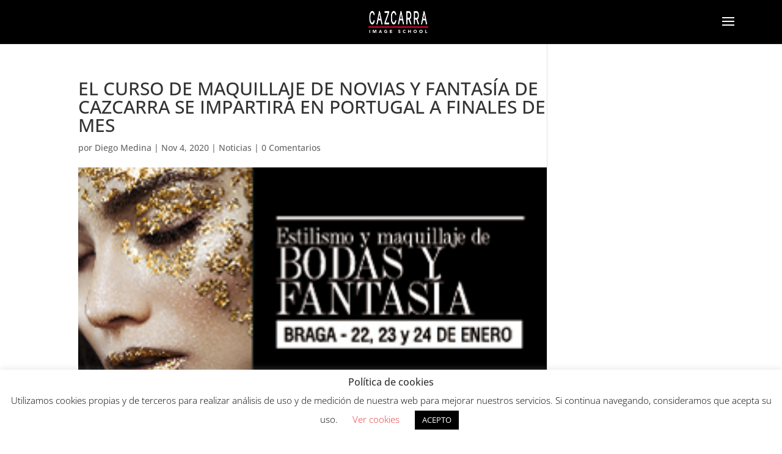

--- FILE ---
content_type: text/html; charset=UTF-8
request_url: https://www.blog.cazcarra.com/el-curso-de-maquillaje-de-novias-y-fantasia-de-cazcarra-se-impartira-en-portugal-a-finales-de-mes/
body_size: 10833
content:
<!DOCTYPE html><html lang="es"><head><meta charset="UTF-8" /><meta http-equiv="X-UA-Compatible" content="IE=edge"><link rel="pingback" href="https://www.blog.cazcarra.com/xmlrpc.php" /> <script type="text/javascript">document.documentElement.className = 'js';</script> <link rel="preconnect" href="https://fonts.gstatic.com" crossorigin /><meta name='robots' content='index, follow, max-image-preview:large, max-snippet:-1, max-video-preview:-1' /> <script type="text/javascript">let jqueryParams=[],jQuery=function(r){return jqueryParams=[...jqueryParams,r],jQuery},$=function(r){return jqueryParams=[...jqueryParams,r],$};window.jQuery=jQuery,window.$=jQuery;let customHeadScripts=!1;jQuery.fn=jQuery.prototype={},$.fn=jQuery.prototype={},jQuery.noConflict=function(r){if(window.jQuery)return jQuery=window.jQuery,$=window.jQuery,customHeadScripts=!0,jQuery.noConflict},jQuery.ready=function(r){jqueryParams=[...jqueryParams,r]},$.ready=function(r){jqueryParams=[...jqueryParams,r]},jQuery.load=function(r){jqueryParams=[...jqueryParams,r]},$.load=function(r){jqueryParams=[...jqueryParams,r]},jQuery.fn.ready=function(r){jqueryParams=[...jqueryParams,r]},$.fn.ready=function(r){jqueryParams=[...jqueryParams,r]};</script> <link media="all" href="https://www.blog.cazcarra.com/wp-content/cache/autoptimize/css/autoptimize_1e2662c7b2440fbcd29ea3a6948f0d06.css" rel="stylesheet"><title>EL CURSO DE MAQUILLAJE DE NOVIAS Y FANTASÍA DE CAZCARRA SE IMPARTIRÁ EN PORTUGAL A FINALES DE MES - Blog de Cazcarra</title><meta name="description" content="La&nbsp;escuela de maquillaje&nbsp;Cazcarra &nbsp;y sus&nbsp;maquilladores profesionales&nbsp;se trasladar&aacute;n hasta Portugal los d&iacute;as 22, 23" /><link rel="canonical" href="https://www.blog.cazcarra.com/el-curso-de-maquillaje-de-novias-y-fantasia-de-cazcarra-se-impartira-en-portugal-a-finales-de-mes/" /><meta property="og:locale" content="es_ES" /><meta property="og:type" content="article" /><meta property="og:title" content="EL CURSO DE MAQUILLAJE DE NOVIAS Y FANTASÍA DE CAZCARRA SE IMPARTIRÁ EN PORTUGAL A FINALES DE MES - Blog de Cazcarra" /><meta property="og:description" content="La&nbsp;escuela de maquillaje&nbsp;Cazcarra &nbsp;y sus&nbsp;maquilladores profesionales&nbsp;se trasladar&aacute;n hasta Portugal los d&iacute;as 22, 23" /><meta property="og:url" content="https://www.blog.cazcarra.com/el-curso-de-maquillaje-de-novias-y-fantasia-de-cazcarra-se-impartira-en-portugal-a-finales-de-mes/" /><meta property="og:site_name" content="Blog de Cazcarra" /><meta property="article:published_time" content="2020-11-04T12:32:40+00:00" /><meta property="og:image" content="https://www.blog.cazcarra.com/wp-content/uploads/2020/11/2487.jpg" /><meta property="og:image:width" content="290" /><meta property="og:image:height" content="150" /><meta property="og:image:type" content="image/jpeg" /><meta name="author" content="Diego Medina" /><meta name="twitter:card" content="summary_large_image" /><meta name="twitter:label1" content="Escrito por" /><meta name="twitter:data1" content="Diego Medina" /><meta name="twitter:label2" content="Tiempo de lectura" /><meta name="twitter:data2" content="2 minutos" /> <script type="application/ld+json" class="yoast-schema-graph">{"@context":"https://schema.org","@graph":[{"@type":"Article","@id":"https://www.blog.cazcarra.com/el-curso-de-maquillaje-de-novias-y-fantasia-de-cazcarra-se-impartira-en-portugal-a-finales-de-mes/#article","isPartOf":{"@id":"https://www.blog.cazcarra.com/el-curso-de-maquillaje-de-novias-y-fantasia-de-cazcarra-se-impartira-en-portugal-a-finales-de-mes/"},"author":{"name":"Diego Medina","@id":"https://www.blog.cazcarra.com/#/schema/person/2343d387fb1e51ac5c8681f64e880f9d"},"headline":"EL CURSO DE MAQUILLAJE DE NOVIAS Y FANTASÍA DE CAZCARRA SE IMPARTIRÁ EN PORTUGAL A FINALES DE MES","datePublished":"2020-11-04T12:32:40+00:00","mainEntityOfPage":{"@id":"https://www.blog.cazcarra.com/el-curso-de-maquillaje-de-novias-y-fantasia-de-cazcarra-se-impartira-en-portugal-a-finales-de-mes/"},"wordCount":334,"commentCount":0,"publisher":{"@id":"https://www.blog.cazcarra.com/#organization"},"image":{"@id":"https://www.blog.cazcarra.com/el-curso-de-maquillaje-de-novias-y-fantasia-de-cazcarra-se-impartira-en-portugal-a-finales-de-mes/#primaryimage"},"thumbnailUrl":"https://www.blog.cazcarra.com/wp-content/uploads/2020/11/2487.jpg","articleSection":["Noticias"],"inLanguage":"es","potentialAction":[{"@type":"CommentAction","name":"Comment","target":["https://www.blog.cazcarra.com/el-curso-de-maquillaje-de-novias-y-fantasia-de-cazcarra-se-impartira-en-portugal-a-finales-de-mes/#respond"]}]},{"@type":"WebPage","@id":"https://www.blog.cazcarra.com/el-curso-de-maquillaje-de-novias-y-fantasia-de-cazcarra-se-impartira-en-portugal-a-finales-de-mes/","url":"https://www.blog.cazcarra.com/el-curso-de-maquillaje-de-novias-y-fantasia-de-cazcarra-se-impartira-en-portugal-a-finales-de-mes/","name":"EL CURSO DE MAQUILLAJE DE NOVIAS Y FANTASÍA DE CAZCARRA SE IMPARTIRÁ EN PORTUGAL A FINALES DE MES - Blog de Cazcarra","isPartOf":{"@id":"https://www.blog.cazcarra.com/#website"},"primaryImageOfPage":{"@id":"https://www.blog.cazcarra.com/el-curso-de-maquillaje-de-novias-y-fantasia-de-cazcarra-se-impartira-en-portugal-a-finales-de-mes/#primaryimage"},"image":{"@id":"https://www.blog.cazcarra.com/el-curso-de-maquillaje-de-novias-y-fantasia-de-cazcarra-se-impartira-en-portugal-a-finales-de-mes/#primaryimage"},"thumbnailUrl":"https://www.blog.cazcarra.com/wp-content/uploads/2020/11/2487.jpg","datePublished":"2020-11-04T12:32:40+00:00","description":"La&nbsp;escuela de maquillaje&nbsp;Cazcarra &nbsp;y sus&nbsp;maquilladores profesionales&nbsp;se trasladar&aacute;n hasta Portugal los d&iacute;as 22, 23","breadcrumb":{"@id":"https://www.blog.cazcarra.com/el-curso-de-maquillaje-de-novias-y-fantasia-de-cazcarra-se-impartira-en-portugal-a-finales-de-mes/#breadcrumb"},"inLanguage":"es","potentialAction":[{"@type":"ReadAction","target":["https://www.blog.cazcarra.com/el-curso-de-maquillaje-de-novias-y-fantasia-de-cazcarra-se-impartira-en-portugal-a-finales-de-mes/"]}]},{"@type":"ImageObject","inLanguage":"es","@id":"https://www.blog.cazcarra.com/el-curso-de-maquillaje-de-novias-y-fantasia-de-cazcarra-se-impartira-en-portugal-a-finales-de-mes/#primaryimage","url":"https://www.blog.cazcarra.com/wp-content/uploads/2020/11/2487.jpg","contentUrl":"https://www.blog.cazcarra.com/wp-content/uploads/2020/11/2487.jpg","width":290,"height":150},{"@type":"BreadcrumbList","@id":"https://www.blog.cazcarra.com/el-curso-de-maquillaje-de-novias-y-fantasia-de-cazcarra-se-impartira-en-portugal-a-finales-de-mes/#breadcrumb","itemListElement":[{"@type":"ListItem","position":1,"name":"Home","item":"https://www.blog.cazcarra.com/"},{"@type":"ListItem","position":2,"name":"Noticias","item":"https://www.blog.cazcarra.com/noticias/"},{"@type":"ListItem","position":3,"name":"EL CURSO DE MAQUILLAJE DE NOVIAS Y FANTASÍA DE CAZCARRA SE IMPARTIRÁ EN PORTUGAL A FINALES DE MES"}]},{"@type":"WebSite","@id":"https://www.blog.cazcarra.com/#website","url":"https://www.blog.cazcarra.com/","name":"Blog de Cazcarra Image School","description":"artículos sobre tendencia en moda, maquillaje, estética y peluquería","publisher":{"@id":"https://www.blog.cazcarra.com/#organization"},"potentialAction":[{"@type":"SearchAction","target":{"@type":"EntryPoint","urlTemplate":"https://www.blog.cazcarra.com/?s={search_term_string}"},"query-input":{"@type":"PropertyValueSpecification","valueRequired":true,"valueName":"search_term_string"}}],"inLanguage":"es"},{"@type":"Organization","@id":"https://www.blog.cazcarra.com/#organization","name":"Cazcarra","url":"https://www.blog.cazcarra.com/","logo":{"@type":"ImageObject","inLanguage":"es","@id":"https://www.blog.cazcarra.com/#/schema/logo/image/","url":"https://www.blog.cazcarra.com/wp-content/uploads/2020/12/logotipo_cazcarra_positivo_rojo-scaled.jpg","contentUrl":"https://www.blog.cazcarra.com/wp-content/uploads/2020/12/logotipo_cazcarra_positivo_rojo-scaled.jpg","width":2560,"height":934,"caption":"Cazcarra"},"image":{"@id":"https://www.blog.cazcarra.com/#/schema/logo/image/"}},{"@type":"Person","@id":"https://www.blog.cazcarra.com/#/schema/person/2343d387fb1e51ac5c8681f64e880f9d","name":"Diego Medina","image":{"@type":"ImageObject","inLanguage":"es","@id":"https://www.blog.cazcarra.com/#/schema/person/image/","url":"https://secure.gravatar.com/avatar/8b183d208ac68c00fbbd49ea02369e3d5b6bbf4eb66cd4540978c6b097144b04?s=96&d=mm&r=g","contentUrl":"https://secure.gravatar.com/avatar/8b183d208ac68c00fbbd49ea02369e3d5b6bbf4eb66cd4540978c6b097144b04?s=96&d=mm&r=g","caption":"Diego Medina"}}]}</script> <link rel="alternate" type="application/rss+xml" title="Blog de Cazcarra &raquo; Feed" href="https://www.blog.cazcarra.com/feed/" /><link rel="alternate" type="application/rss+xml" title="Blog de Cazcarra &raquo; Feed de los comentarios" href="https://www.blog.cazcarra.com/comments/feed/" /><link rel="alternate" type="application/rss+xml" title="Blog de Cazcarra &raquo; Comentario EL CURSO DE MAQUILLAJE DE NOVIAS Y FANTASÍA DE CAZCARRA SE IMPARTIRÁ EN PORTUGAL A FINALES DE MES del feed" href="https://www.blog.cazcarra.com/el-curso-de-maquillaje-de-novias-y-fantasia-de-cazcarra-se-impartira-en-portugal-a-finales-de-mes/feed/" /><link rel="alternate" title="oEmbed (JSON)" type="application/json+oembed" href="https://www.blog.cazcarra.com/wp-json/oembed/1.0/embed?url=https%3A%2F%2Fwww.blog.cazcarra.com%2Fel-curso-de-maquillaje-de-novias-y-fantasia-de-cazcarra-se-impartira-en-portugal-a-finales-de-mes%2F" /><link rel="alternate" title="oEmbed (XML)" type="text/xml+oembed" href="https://www.blog.cazcarra.com/wp-json/oembed/1.0/embed?url=https%3A%2F%2Fwww.blog.cazcarra.com%2Fel-curso-de-maquillaje-de-novias-y-fantasia-de-cazcarra-se-impartira-en-portugal-a-finales-de-mes%2F&#038;format=xml" />  <script src="//www.googletagmanager.com/gtag/js?id=G-2BQ8SV89KY"  data-cfasync="false" data-wpfc-render="false" type="text/javascript" async></script> <script data-cfasync="false" data-wpfc-render="false" type="text/javascript">var mi_version = '9.10.0';
				var mi_track_user = true;
				var mi_no_track_reason = '';
								var MonsterInsightsDefaultLocations = {"page_location":"https:\/\/www.blog.cazcarra.com\/el-curso-de-maquillaje-de-novias-y-fantasia-de-cazcarra-se-impartira-en-portugal-a-finales-de-mes\/"};
								if ( typeof MonsterInsightsPrivacyGuardFilter === 'function' ) {
					var MonsterInsightsLocations = (typeof MonsterInsightsExcludeQuery === 'object') ? MonsterInsightsPrivacyGuardFilter( MonsterInsightsExcludeQuery ) : MonsterInsightsPrivacyGuardFilter( MonsterInsightsDefaultLocations );
				} else {
					var MonsterInsightsLocations = (typeof MonsterInsightsExcludeQuery === 'object') ? MonsterInsightsExcludeQuery : MonsterInsightsDefaultLocations;
				}

								var disableStrs = [
										'ga-disable-G-2BQ8SV89KY',
									];

				/* Function to detect opted out users */
				function __gtagTrackerIsOptedOut() {
					for (var index = 0; index < disableStrs.length; index++) {
						if (document.cookie.indexOf(disableStrs[index] + '=true') > -1) {
							return true;
						}
					}

					return false;
				}

				/* Disable tracking if the opt-out cookie exists. */
				if (__gtagTrackerIsOptedOut()) {
					for (var index = 0; index < disableStrs.length; index++) {
						window[disableStrs[index]] = true;
					}
				}

				/* Opt-out function */
				function __gtagTrackerOptout() {
					for (var index = 0; index < disableStrs.length; index++) {
						document.cookie = disableStrs[index] + '=true; expires=Thu, 31 Dec 2099 23:59:59 UTC; path=/';
						window[disableStrs[index]] = true;
					}
				}

				if ('undefined' === typeof gaOptout) {
					function gaOptout() {
						__gtagTrackerOptout();
					}
				}
								window.dataLayer = window.dataLayer || [];

				window.MonsterInsightsDualTracker = {
					helpers: {},
					trackers: {},
				};
				if (mi_track_user) {
					function __gtagDataLayer() {
						dataLayer.push(arguments);
					}

					function __gtagTracker(type, name, parameters) {
						if (!parameters) {
							parameters = {};
						}

						if (parameters.send_to) {
							__gtagDataLayer.apply(null, arguments);
							return;
						}

						if (type === 'event') {
														parameters.send_to = monsterinsights_frontend.v4_id;
							var hookName = name;
							if (typeof parameters['event_category'] !== 'undefined') {
								hookName = parameters['event_category'] + ':' + name;
							}

							if (typeof MonsterInsightsDualTracker.trackers[hookName] !== 'undefined') {
								MonsterInsightsDualTracker.trackers[hookName](parameters);
							} else {
								__gtagDataLayer('event', name, parameters);
							}
							
						} else {
							__gtagDataLayer.apply(null, arguments);
						}
					}

					__gtagTracker('js', new Date());
					__gtagTracker('set', {
						'developer_id.dZGIzZG': true,
											});
					if ( MonsterInsightsLocations.page_location ) {
						__gtagTracker('set', MonsterInsightsLocations);
					}
										__gtagTracker('config', 'G-2BQ8SV89KY', {"forceSSL":"true","link_attribution":"true"} );
										window.gtag = __gtagTracker;										(function () {
						/* https://developers.google.com/analytics/devguides/collection/analyticsjs/ */
						/* ga and __gaTracker compatibility shim. */
						var noopfn = function () {
							return null;
						};
						var newtracker = function () {
							return new Tracker();
						};
						var Tracker = function () {
							return null;
						};
						var p = Tracker.prototype;
						p.get = noopfn;
						p.set = noopfn;
						p.send = function () {
							var args = Array.prototype.slice.call(arguments);
							args.unshift('send');
							__gaTracker.apply(null, args);
						};
						var __gaTracker = function () {
							var len = arguments.length;
							if (len === 0) {
								return;
							}
							var f = arguments[len - 1];
							if (typeof f !== 'object' || f === null || typeof f.hitCallback !== 'function') {
								if ('send' === arguments[0]) {
									var hitConverted, hitObject = false, action;
									if ('event' === arguments[1]) {
										if ('undefined' !== typeof arguments[3]) {
											hitObject = {
												'eventAction': arguments[3],
												'eventCategory': arguments[2],
												'eventLabel': arguments[4],
												'value': arguments[5] ? arguments[5] : 1,
											}
										}
									}
									if ('pageview' === arguments[1]) {
										if ('undefined' !== typeof arguments[2]) {
											hitObject = {
												'eventAction': 'page_view',
												'page_path': arguments[2],
											}
										}
									}
									if (typeof arguments[2] === 'object') {
										hitObject = arguments[2];
									}
									if (typeof arguments[5] === 'object') {
										Object.assign(hitObject, arguments[5]);
									}
									if ('undefined' !== typeof arguments[1].hitType) {
										hitObject = arguments[1];
										if ('pageview' === hitObject.hitType) {
											hitObject.eventAction = 'page_view';
										}
									}
									if (hitObject) {
										action = 'timing' === arguments[1].hitType ? 'timing_complete' : hitObject.eventAction;
										hitConverted = mapArgs(hitObject);
										__gtagTracker('event', action, hitConverted);
									}
								}
								return;
							}

							function mapArgs(args) {
								var arg, hit = {};
								var gaMap = {
									'eventCategory': 'event_category',
									'eventAction': 'event_action',
									'eventLabel': 'event_label',
									'eventValue': 'event_value',
									'nonInteraction': 'non_interaction',
									'timingCategory': 'event_category',
									'timingVar': 'name',
									'timingValue': 'value',
									'timingLabel': 'event_label',
									'page': 'page_path',
									'location': 'page_location',
									'title': 'page_title',
									'referrer' : 'page_referrer',
								};
								for (arg in args) {
																		if (!(!args.hasOwnProperty(arg) || !gaMap.hasOwnProperty(arg))) {
										hit[gaMap[arg]] = args[arg];
									} else {
										hit[arg] = args[arg];
									}
								}
								return hit;
							}

							try {
								f.hitCallback();
							} catch (ex) {
							}
						};
						__gaTracker.create = newtracker;
						__gaTracker.getByName = newtracker;
						__gaTracker.getAll = function () {
							return [];
						};
						__gaTracker.remove = noopfn;
						__gaTracker.loaded = true;
						window['__gaTracker'] = __gaTracker;
					})();
									} else {
										console.log("");
					(function () {
						function __gtagTracker() {
							return null;
						}

						window['__gtagTracker'] = __gtagTracker;
						window['gtag'] = __gtagTracker;
					})();
									}</script> <meta content="Divi-Child v.1.0" name="generator"/> <script data-cfasync="false" data-wpfc-render="false" type="text/javascript" id='monsterinsights-frontend-script-js-extra'>var monsterinsights_frontend = {"js_events_tracking":"true","download_extensions":"doc,pdf,ppt,zip,xls,docx,pptx,xlsx","inbound_paths":"[{\"path\":\"\\\/go\\\/\",\"label\":\"affiliate\"},{\"path\":\"\\\/recommend\\\/\",\"label\":\"affiliate\"}]","home_url":"https:\/\/www.blog.cazcarra.com","hash_tracking":"false","v4_id":"G-2BQ8SV89KY"};</script> <link rel="https://api.w.org/" href="https://www.blog.cazcarra.com/wp-json/" /><link rel="alternate" title="JSON" type="application/json" href="https://www.blog.cazcarra.com/wp-json/wp/v2/posts/17055" /><link rel="EditURI" type="application/rsd+xml" title="RSD" href="https://www.blog.cazcarra.com/xmlrpc.php?rsd" /><meta name="generator" content="WordPress 6.9" /><link rel='shortlink' href='https://www.blog.cazcarra.com/?p=17055' /><meta name="viewport" content="width=device-width, initial-scale=1.0, maximum-scale=1.0, user-scalable=0" /> <script>(function(w,d,s,l,i){w[l]=w[l]||[];w[l].push({'gtm.start':
new Date().getTime(),event:'gtm.js'});var f=d.getElementsByTagName(s)[0],
j=d.createElement(s),dl=l!='dataLayer'?'&l='+l:'';j.async=true;j.src=
'https://www.googletagmanager.com/gtm.js?id='+i+dl;f.parentNode.insertBefore(j,f);
})(window,document,'script','dataLayer','GTM-M9WKK3M');</script> <link rel="icon" href="https://www.blog.cazcarra.com/wp-content/uploads/2020/12/cropped-photo-32x32.jpg" sizes="32x32" /><link rel="icon" href="https://www.blog.cazcarra.com/wp-content/uploads/2020/12/cropped-photo-192x192.jpg" sizes="192x192" /><link rel="apple-touch-icon" href="https://www.blog.cazcarra.com/wp-content/uploads/2020/12/cropped-photo-180x180.jpg" /><meta name="msapplication-TileImage" content="https://www.blog.cazcarra.com/wp-content/uploads/2020/12/cropped-photo-270x270.jpg" /></head><body data-rsssl=1 class="wp-singular post-template-default single single-post postid-17055 single-format-standard wp-theme-Divi wp-child-theme-Divi-Child et-tb-has-template et-tb-has-footer et_pb_button_helper_class et_fullwidth_nav et_fixed_nav et_show_nav et_primary_nav_dropdown_animation_fade et_secondary_nav_dropdown_animation_fade et_header_style_slide et_header_style_left et_cover_background et_pb_gutter et_pb_gutters1 et_smooth_scroll et_right_sidebar et_divi_theme et-db"><div id="page-container"><div id="et-boc" class="et-boc"><div class="et_slide_in_menu_container"><div class="et_slide_menu_top"><ul class="et-social-icons"><li class="et-social-icon et-social-facebook"> <a href="https://www.facebook.com/Cazcarra-Escuela-109632968467855" class="icon"> <span>Facebook</span> </a></li><li class="et-social-icon et-social-twitter"> <a href="https://twitter.com/CazcarraGroup" class="icon"> <span>X</span> </a></li><li class="et-social-icon et-social-instagram"> <a href="https://www.instagram.com/cazcarragroup" class="icon"> <span>Instagram</span> </a></li></ul><div class="clear"></div><form role="search" method="get" class="et-search-form" action="https://www.blog.cazcarra.com/"> <input type="search" class="et-search-field" placeholder="Búsqueda &hellip;" value="" name="s" title="Buscar:" /> <button type="submit" id="searchsubmit_header"></button></form></div><div class="et_pb_fullscreen_nav_container"><ul id="mobile_menu_slide" class="et_mobile_menu"><li class="menu-item menu-item-type-custom menu-item-object-custom menu-item-7935"><a href="/">Inicio</a></li><li class="menu-item menu-item-type-taxonomy menu-item-object-category menu-item-23794"><a href="https://www.blog.cazcarra.com/cabello/">Cabello</a></li><li class="menu-item menu-item-type-taxonomy menu-item-object-category menu-item-23791"><a href="https://www.blog.cazcarra.com/maquillaje/">Maquillaje</a></li><li class="menu-item menu-item-type-taxonomy menu-item-object-category menu-item-23793"><a href="https://www.blog.cazcarra.com/salud-y-belleza/">Salud y belleza</a></li><li class="menu-item menu-item-type-taxonomy menu-item-object-category menu-item-86"><a href="https://www.blog.cazcarra.com/tendencias/">Tendencias</a></li><li class="menu-item menu-item-type-taxonomy menu-item-object-category menu-item-23792"><a href="https://www.blog.cazcarra.com/unas/">Uñas</a></li><li class="menu-item menu-item-type-taxonomy menu-item-object-category current-post-ancestor current-menu-parent current-post-parent menu-item-18169"><a href="https://www.blog.cazcarra.com/noticias/">Noticias</a></li></ul></div></div><header id="main-header" data-height-onload="58"><div class="container clearfix et_menu_container"><div class="logo_container"> <span class="logo_helper"></span> <a href="https://www.blog.cazcarra.com/"> <img src="https://www.blog.cazcarra.com/wp-content/uploads/2021/07/logotipo_cazcarra_pos.png" width="200" height="73" alt="Blog de Cazcarra" id="logo" data-height-percentage="50" /> </a></div><div id="et-top-navigation" data-height="58" data-fixed-height="66"> <span class="mobile_menu_bar et_pb_header_toggle et_toggle_slide_menu"></span></div></div></header><div id="et-main-area"><div id="main-content"><div class="container"><div id="content-area" class="clearfix"><div id="left-area"><article id="post-17055" class="et_pb_post post-17055 post type-post status-publish format-standard has-post-thumbnail hentry category-noticias"><div class="et_post_meta_wrapper"><h1 class="entry-title">EL CURSO DE MAQUILLAJE DE NOVIAS Y FANTASÍA DE CAZCARRA SE IMPARTIRÁ EN PORTUGAL A FINALES DE MES</h1><p class="post-meta"> por <span class="author vcard"><a href="https://www.blog.cazcarra.com/author/israeltresce-com/" title="Mensajes de Diego Medina" rel="author">Diego Medina</a></span> | <span class="published">Nov 4, 2020</span> | <a href="https://www.blog.cazcarra.com/noticias/" rel="category tag">Noticias</a> | <span class="comments-number"><a href="https://www.blog.cazcarra.com/el-curso-de-maquillaje-de-novias-y-fantasia-de-cazcarra-se-impartira-en-portugal-a-finales-de-mes/#respond">0 Comentarios</a></span></p><img src="https://www.blog.cazcarra.com/wp-content/uploads/2020/11/2487.jpg" alt="" class="" width="1080" height="675" /></div><div class="entry-content"><p> La&nbsp;<strong>escuela de maquillaje&nbsp;</strong>Cazcarra &nbsp;y sus&nbsp;<strong>maquilladores profesionales</strong>&nbsp;se trasladar&aacute;n hasta Portugal los d&iacute;as <strong>22, 23 y 24 de enero</strong>, de la mano de SERVIPEL, nuestro distribuidor oficial en Ourense, para impartir el&nbsp;<strong>Curso de Maquillaje de novias y fantas&iacute;a</strong>, una intensiva formaci&oacute;n con la que los profesionales de la zona podr&aacute;n ampliar sus&nbsp; tus conocimientos y ponerse al d&iacute;a de las &uacute;ltimas tendencias de un campo en constante crecimiento.</p><p> Esta formaci&oacute;n, muy reclamada en estas fechas con tantas bodas en perspectiva, es un completo y exhaustivo&nbsp;<strong>curso de maquillaje</strong>&nbsp;con el alumno que puede ahondar en las bases, las modalidades y los distintos estilos de&nbsp;<strong>maquillaje&nbsp;nupcial</strong>, adem&aacute;s de conocer de primera mano las &uacute;ltimas propuestas en estilismo.</p><p> Porque las novias son cada vez m&aacute;s exigentes, y en una &eacute;poca en la que internet y todas sus propuestas est&aacute;n a su alcance, el profesional debe poder contentar desde la novia m&aacute;s rom&aacute;ntica y primaveral, a aquella que desee una tem&aacute;tica mucho m&aacute;s arriesgada, nocturna y oscura.</p><p> Y todo ello, a&ntilde;adiendo el valor a&ntilde;adido del estilismo, gracias a las t&eacute;cnicas, tendencias y propuestas que nuestros&nbsp;<strong>maquilladores profesionales</strong>&nbsp;pondr&aacute;n a tu disposici&oacute;n.</p><p> Si quieres reservar tu plaza, realiza tu reserva con &nbsp;SERVIPEL, llamando al 988 247 676 o contactando con&nbsp;esthetic.luz@servipel.com.</p><p> Si t&uacute; tambi&eacute;n eres un apasionado del&nbsp;<strong>maquillaje</strong>&nbsp;y quieres seguir ampliando tu formaci&oacute;n hasta convertirte en un profesional todoterreno, Cazcarra Image School te lo pone f&aacute;cil.</p><p> Consulta nuestra <a href="https://www.cazcarra.com/es/agenda">agenda</a> para saber si hay un curso que te interese en tu ciudad.</p></div><div class="et_post_meta_wrapper"></div></article></div></div></div></div><footer class="et-l et-l--footer"><div class="et_builder_inner_content et_pb_gutters1"><div class="et_pb_section et_pb_section_0_tb_footer et_pb_with_background et_section_regular" ><div class="et_pb_row et_pb_row_0_tb_footer et_pb_gutters1"><div class="et_pb_column et_pb_column_1_4 et_pb_column_0_tb_footer  et_pb_css_mix_blend_mode_passthrough"><div class="et_pb_module et_pb_image et_pb_image_0_tb_footer"> <span class="et_pb_image_wrap "><img loading="lazy" decoding="async" width="259" height="114" src="https://www.blog.cazcarra.com/wp-content/uploads/2022/10/logo-escuela-maquillaje-cazcarra.webp" alt="escuela maquillaje cazcarra" title="logo-escuela-maquillaje-cazcarra" class="wp-image-23730" /></span></div></div><div class="et_pb_column et_pb_column_1_4 et_pb_column_1_tb_footer  et_pb_css_mix_blend_mode_passthrough"><div class="et_pb_module et_pb_text et_pb_text_0_tb_footer  et_pb_text_align_center et_pb_bg_layout_light"><div class="et_pb_text_inner"><p style="text-align: left;"><a href="https://cazcarragroup.com/" target="_blank" rel="noopener noreferrer" style="color: white;">Cazcarra Image Group</a></p></div></div><div class="et_pb_module et_pb_text et_pb_text_1_tb_footer  et_pb_text_align_left et_pb_bg_layout_light"><div class="et_pb_text_inner"><ul><li style="text-align: left;"><a href="#" target="_blank" rel="noopener noreferrer" style="color: white;">Escuela de maquillaje</a></li><li style="text-align: left;"><a href="#" target="_blank" rel="noopener noreferrer" style="color: white;">Academia de peluquería</a></li><li style="text-align: left;"><a href="#" target="_blank" rel="noopener noreferrer" style="color: white;">Cursos maquillaje profesional</a></li></ul><p><strong><a href="https://cazcarra.com/politica-privacidad/" style="color: #cc122f;">Política de privacidad</a></strong></div></div></div><div class="et_pb_column et_pb_column_1_4 et_pb_column_2_tb_footer  et_pb_css_mix_blend_mode_passthrough"><div class="et_pb_module et_pb_text et_pb_text_2_tb_footer  et_pb_text_align_center et_pb_bg_layout_light"><div class="et_pb_text_inner"><p style="text-align: left;"><a href="https://tenimage.es/" target="_blank" rel="noopener noreferrer" style="color: white;">Ten Image Profesional</a></p></div></div><div class="et_pb_module et_pb_text et_pb_text_3_tb_footer  et_pb_text_align_left et_pb_bg_layout_light"><div class="et_pb_text_inner"><ul><li style="text-align: left;"><a href="https://tenimage.es/eficacia-maquillaje-profesional/" target="_blank" rel="noopener noreferrer" style="color: white;">Eficacia profesional</a></li><li style="text-align: left;"><a href="https://tenimage.es/distribuidores/" target="_blank" rel="noopener noreferrer" style="color: white;">Distribuidor Ten Image</a></li><li style="text-align: left;"><a href="https://tenimage.es/location/" target="_blank" rel="noopener noreferrer" style="color: white;">Puntos de venta</a></li></ul><p><strong><a href="https://cazcarra.com/politica-de-cookies/" style="color: #cc122f;">Política de cookies</a></strong></p></div></div></div><div class="et_pb_column et_pb_column_1_4 et_pb_column_3_tb_footer  et_pb_css_mix_blend_mode_passthrough et-last-child"><div class="et_pb_module et_pb_text et_pb_text_4_tb_footer  et_pb_text_align_center et_pb_bg_layout_light"><div class="et_pb_text_inner"><p style="text-align: left;"><a href="https://tienda.tenimage.es/" target="_blank" rel="noopener noreferrer" style="color: white;">Tienda Online</a></p></div></div><div class="et_pb_module et_pb_text et_pb_text_5_tb_footer  et_pb_text_align_left et_pb_bg_layout_light"><div class="et_pb_text_inner"><ul><li style="text-align: left;"><a href="#" target="_blank" rel="noopener noreferrer" style="color: white;">Cosméticos</a></li><li style="text-align: left;"><a href="#" target="_blank" rel="noopener noreferrer" style="color: white;">Maquillaje</a></li><li style="text-align: left;"><a href="#" target="_blank" rel="noopener noreferrer" style="color: white;">Uñas</a></li></ul><p><strong><a href="https://cazcarra.com/aviso-legal/" style="color: #cc122f;">Aviso legal</a></strong></div></div></div></div></div><div class="et_pb_section et_pb_section_1_tb_footer et_pb_fullwidth_section et_section_regular" ></div></div></footer></div></div></div> <script type="speculationrules">{"prefetch":[{"source":"document","where":{"and":[{"href_matches":"/*"},{"not":{"href_matches":["/wp-*.php","/wp-admin/*","/wp-content/uploads/*","/wp-content/*","/wp-content/plugins/*","/wp-content/themes/Divi-Child/*","/wp-content/themes/Divi/*","/*\\?(.+)"]}},{"not":{"selector_matches":"a[rel~=\"nofollow\"]"}},{"not":{"selector_matches":".no-prefetch, .no-prefetch a"}}]},"eagerness":"conservative"}]}</script> <div id="cookie-law-info-bar" data-nosnippet="true"><h5 class="cli_messagebar_head">Política de cookies</h5><span>Utilizamos cookies propias y de terceros para realizar análisis de uso y de medición de nuestra web para mejorar nuestros servicios. Si continua navegando, consideramos que acepta su uso. <a role='button' class="cli_settings_button" style="margin:5px 20px 5px 20px">Ver cookies</a><a role='button' data-cli_action="accept" id="cookie_action_close_header" class="medium cli-plugin-button cli-plugin-main-button cookie_action_close_header cli_action_button wt-cli-accept-btn" style="margin:5px">ACEPTO</a></span></div><div id="cookie-law-info-again" data-nosnippet="true"><span id="cookie_hdr_showagain">Cookies</span></div><div class="cli-modal" data-nosnippet="true" id="cliSettingsPopup" tabindex="-1" role="dialog" aria-labelledby="cliSettingsPopup" aria-hidden="true"><div class="cli-modal-dialog" role="document"><div class="cli-modal-content cli-bar-popup"> <button type="button" class="cli-modal-close" id="cliModalClose"> <svg class="" viewBox="0 0 24 24"><path d="M19 6.41l-1.41-1.41-5.59 5.59-5.59-5.59-1.41 1.41 5.59 5.59-5.59 5.59 1.41 1.41 5.59-5.59 5.59 5.59 1.41-1.41-5.59-5.59z"></path><path d="M0 0h24v24h-24z" fill="none"></path></svg> <span class="wt-cli-sr-only">Cerrar</span> </button><div class="cli-modal-body"><div class="cli-container-fluid cli-tab-container"><div class="cli-row"><div class="cli-col-12 cli-align-items-stretch cli-px-0"><div class="cli-privacy-overview"><h4>Privacy Overview</h4><div class="cli-privacy-content"><div class="cli-privacy-content-text">This website uses cookies to improve your experience while you navigate through the website. Out of these cookies, the cookies that are categorized as necessary are stored on your browser as they are essential for the working of basic functionalities of the website. We also use third-party cookies that help us analyze and understand how you use this website. These cookies will be stored in your browser only with your consent. You also have the option to opt-out of these cookies. But opting out of some of these cookies may have an effect on your browsing experience.</div></div> <a class="cli-privacy-readmore" aria-label="Mostrar más" role="button" data-readmore-text="Mostrar más" data-readless-text="Mostrar menos"></a></div></div><div class="cli-col-12 cli-align-items-stretch cli-px-0 cli-tab-section-container"><div class="cli-tab-section"><div class="cli-tab-header"> <a role="button" tabindex="0" class="cli-nav-link cli-settings-mobile" data-target="necessary" data-toggle="cli-toggle-tab"> Necessary </a><div class="wt-cli-necessary-checkbox"> <input type="checkbox" class="cli-user-preference-checkbox"  id="wt-cli-checkbox-necessary" data-id="checkbox-necessary" checked="checked"  /> <label class="form-check-label" for="wt-cli-checkbox-necessary">Necessary</label></div> <span class="cli-necessary-caption">Siempre activado</span></div><div class="cli-tab-content"><div class="cli-tab-pane cli-fade" data-id="necessary"><div class="wt-cli-cookie-description"> Necessary cookies are absolutely essential for the website to function properly. This category only includes cookies that ensures basic functionalities and security features of the website. These cookies do not store any personal information.</div></div></div></div><div class="cli-tab-section"><div class="cli-tab-header"> <a role="button" tabindex="0" class="cli-nav-link cli-settings-mobile" data-target="non-necessary" data-toggle="cli-toggle-tab"> Non-necessary </a><div class="cli-switch"> <input type="checkbox" id="wt-cli-checkbox-non-necessary" class="cli-user-preference-checkbox"  data-id="checkbox-non-necessary" checked='checked' /> <label for="wt-cli-checkbox-non-necessary" class="cli-slider" data-cli-enable="Activado" data-cli-disable="Desactivado"><span class="wt-cli-sr-only">Non-necessary</span></label></div></div><div class="cli-tab-content"><div class="cli-tab-pane cli-fade" data-id="non-necessary"><div class="wt-cli-cookie-description"> Any cookies that may not be particularly necessary for the website to function and is used specifically to collect user personal data via analytics, ads, other embedded contents are termed as non-necessary cookies. It is mandatory to procure user consent prior to running these cookies on your website.</div></div></div></div></div></div></div></div><div class="cli-modal-footer"><div class="wt-cli-element cli-container-fluid cli-tab-container"><div class="cli-row"><div class="cli-col-12 cli-align-items-stretch cli-px-0"><div class="cli-tab-footer wt-cli-privacy-overview-actions"> <a id="wt-cli-privacy-save-btn" role="button" tabindex="0" data-cli-action="accept" class="wt-cli-privacy-btn cli_setting_save_button wt-cli-privacy-accept-btn cli-btn">GUARDAR Y ACEPTAR</a></div></div></div></div></div></div></div></div><div class="cli-modal-backdrop cli-fade cli-settings-overlay"></div><div class="cli-modal-backdrop cli-fade cli-popupbar-overlay"></div> <script>function loadScript(a){var b=document.getElementsByTagName("head")[0],c=document.createElement("script");c.type="text/javascript",c.src="https://tracker.metricool.com/app/resources/be.js",c.onreadystatechange=a,c.onload=a,b.appendChild(c)}loadScript(function(){beTracker.t({hash:'18c3073dcd5ee575c2ce14f8e1600533'})})</script> <noscript><iframe src="https://www.googletagmanager.com/ns.html?id=GTM-M9WKK3M" height="0" width="0" style="display:none;visibility:hidden"></iframe></noscript> <script type="text/javascript" src="https://www.blog.cazcarra.com/wp-includes/js/jquery/jquery.min.js?ver=3.7.1" id="jquery-core-js"></script> <script type="text/javascript" id="jquery-js-after">jqueryParams.length&&$.each(jqueryParams,function(e,r){if("function"==typeof r){var n=String(r);n.replace("$","jQuery");var a=new Function("return "+n)();$(document).ready(a)}});
//# sourceURL=jquery-js-after</script> <script type="text/javascript" id="cookie-law-info-js-extra">var Cli_Data = {"nn_cookie_ids":[],"cookielist":[],"non_necessary_cookies":[],"ccpaEnabled":"","ccpaRegionBased":"","ccpaBarEnabled":"","strictlyEnabled":["necessary","obligatoire"],"ccpaType":"gdpr","js_blocking":"","custom_integration":"","triggerDomRefresh":"","secure_cookies":""};
var cli_cookiebar_settings = {"animate_speed_hide":"500","animate_speed_show":"500","background":"#FFF","border":"#b1a6a6c2","border_on":"","button_1_button_colour":"#000","button_1_button_hover":"#000000","button_1_link_colour":"#fff","button_1_as_button":"1","button_1_new_win":"","button_2_button_colour":"#333","button_2_button_hover":"#292929","button_2_link_colour":"#444","button_2_as_button":"","button_2_hidebar":"","button_3_button_colour":"#000","button_3_button_hover":"#000000","button_3_link_colour":"#fff","button_3_as_button":"1","button_3_new_win":"","button_4_button_colour":"#000","button_4_button_hover":"#000000","button_4_link_colour":"#e53939","button_4_as_button":"","button_7_button_colour":"#61a229","button_7_button_hover":"#4e8221","button_7_link_colour":"#fff","button_7_as_button":"1","button_7_new_win":"","font_family":"inherit","header_fix":"","notify_animate_hide":"1","notify_animate_show":"","notify_div_id":"#cookie-law-info-bar","notify_position_horizontal":"right","notify_position_vertical":"bottom","scroll_close":"","scroll_close_reload":"","accept_close_reload":"","reject_close_reload":"","showagain_tab":"","showagain_background":"#fff","showagain_border":"#000","showagain_div_id":"#cookie-law-info-again","showagain_x_position":"100px","text":"#000","show_once_yn":"","show_once":"10000","logging_on":"","as_popup":"","popup_overlay":"1","bar_heading_text":"Pol\u00edtica de cookies","cookie_bar_as":"banner","popup_showagain_position":"bottom-right","widget_position":"left"};
var log_object = {"ajax_url":"https://www.blog.cazcarra.com/wp-admin/admin-ajax.php"};
//# sourceURL=cookie-law-info-js-extra</script> <script type="text/javascript" id="divi-custom-script-js-extra">var DIVI = {"item_count":"%d Item","items_count":"%d Items"};
var et_builder_utils_params = {"condition":{"diviTheme":true,"extraTheme":false},"scrollLocations":["app","top"],"builderScrollLocations":{"desktop":"app","tablet":"app","phone":"app"},"onloadScrollLocation":"app","builderType":"fe"};
var et_frontend_scripts = {"builderCssContainerPrefix":"#et-boc","builderCssLayoutPrefix":"#et-boc .et-l"};
var et_pb_custom = {"ajaxurl":"https://www.blog.cazcarra.com/wp-admin/admin-ajax.php","images_uri":"https://www.blog.cazcarra.com/wp-content/themes/Divi/images","builder_images_uri":"https://www.blog.cazcarra.com/wp-content/themes/Divi/includes/builder/images","et_frontend_nonce":"6fe3d55fff","subscription_failed":"Por favor, revise los campos a continuaci\u00f3n para asegurarse de que la informaci\u00f3n introducida es correcta.","et_ab_log_nonce":"2bccee85c1","fill_message":"Por favor, rellene los siguientes campos:","contact_error_message":"Por favor, arregle los siguientes errores:","invalid":"De correo electr\u00f3nico no v\u00e1lida","captcha":"Captcha","prev":"Anterior","previous":"Anterior","next":"Siguiente","wrong_captcha":"Ha introducido un n\u00famero equivocado de captcha.","wrong_checkbox":"Caja","ignore_waypoints":"no","is_divi_theme_used":"1","widget_search_selector":".widget_search","ab_tests":[],"is_ab_testing_active":"","page_id":"17055","unique_test_id":"","ab_bounce_rate":"5","is_cache_plugin_active":"yes","is_shortcode_tracking":"","tinymce_uri":"https://www.blog.cazcarra.com/wp-content/themes/Divi/includes/builder/frontend-builder/assets/vendors","accent_color":"#ffffff","waypoints_options":[]};
var et_pb_box_shadow_elements = [];
//# sourceURL=divi-custom-script-js-extra</script> <span class="et_pb_scroll_top et-pb-icon"></span> <script defer src="https://www.blog.cazcarra.com/wp-content/cache/autoptimize/js/autoptimize_c7eec032823861988e6cc9bfb94a73ae.js"></script></body></html><!-- WP Fastest Cache file was created in 0.844 seconds, on 9 December, 2025 @ 1:39 pm -->